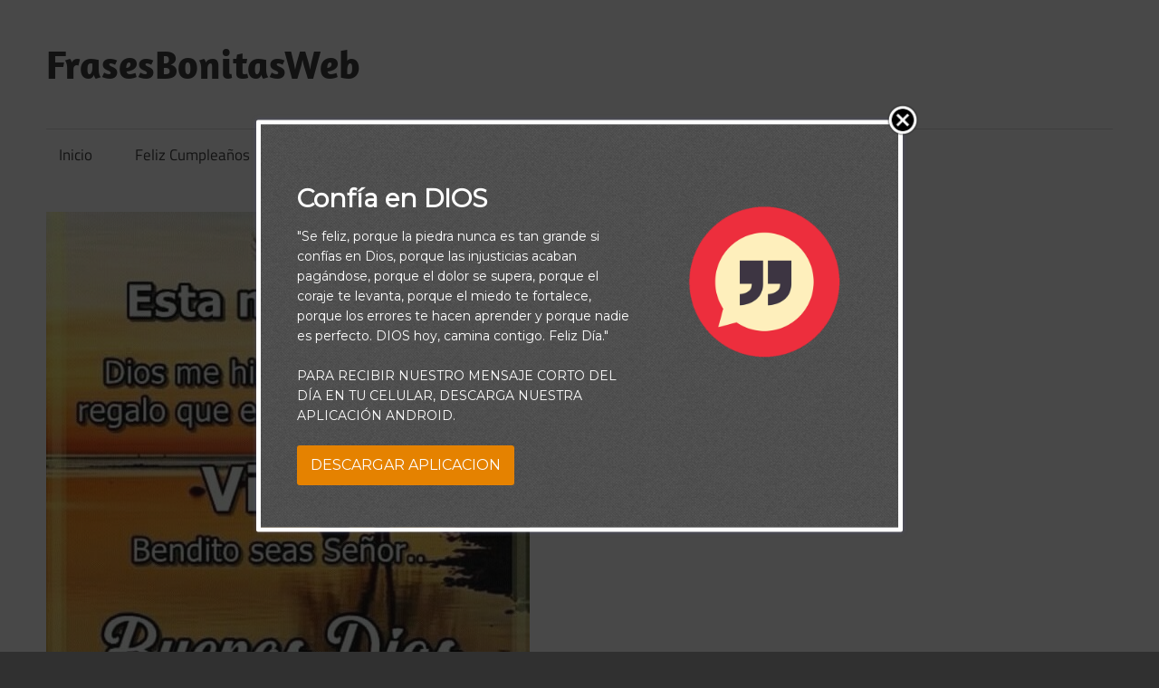

--- FILE ---
content_type: text/html; charset=UTF-8
request_url: https://www.frasesbonitasweb.org/buenos-dias-1135-380-1170-1142-553/
body_size: 10719
content:
<!DOCTYPE html>
<html  xmlns="http://www.w3.org/1999/xhtml" prefix="dcterms: http://purl.org/dc/terms/" lang="es-VE">

<head>
<meta charset="UTF-8">
<meta name="viewport" content="width=device-width, initial-scale=1">
<link rel="profile" href="http://gmpg.org/xfn/11">
<link rel="pingback" href="https://www.frasesbonitasweb.org/xmlrpc.php">


<!-- BEGIN Metadata added by the Add-Meta-Tags WordPress plugin -->
<meta name="robots" content="noodp,noydir" />
<link rel="alternate" hreflang="es-VE" href="https://www.frasesbonitasweb.org/buenos-dias-1135-380-1170-1142-553/" />
<meta name="twitter:card" content="summary_large_image" />
<meta name="twitter:creator" content="@https://twitter.com/gmari_jo" />
<meta name="twitter:title" content="Buenos Días" />
<meta name="twitter:description" content="Esta mañana Dios me hizo el hermoso regalo que es amanecer con VIDA." />
<meta name="twitter:image:src" content="https://www.frasesbonitasweb.org/wp-content/uploads/2023/10/c5dd95667417b8e51513741372cc5adc.jpg" />
<meta name="twitter:image:width" content="534" />
<meta name="twitter:image:height" content="800" />
<meta name="dcterms:title" content="Buenos Días" />
<meta name="dcterms:identifier" content="https://www.frasesbonitasweb.org/buenos-dias-1135-380-1170-1142-553/" />
<meta name="dcterms:creator" content="admin" />
<meta name="dcterms:created" content="2023-12-27T00:59:51-04:30" />
<meta name="dcterms:available" content="2023-12-27T00:59:51-04:30" />
<meta name="dcterms:modified" content="2023-12-27T01:06:52-04:30" />
<meta name="dcterms:description" content="Esta mañana Dios me hizo el hermoso regalo que es amanecer con VIDA." />
<meta name="dcterms:subject" content="ccdios" />
<meta name="dcterms:subject" content="frase diaria bbportemas" />
<meta name="dcterms:subject" content="frase diaria biblia" />
<meta name="dcterms:subject" content="frase diaria loaded" />
<meta name="dcterms:subject" content="frases diarias" />
<meta name="dcterms:language" content="es-VE" />
<meta name="dcterms:publisher" content="https://www.frasesbonitasweb.org/" />
<meta name="dcterms:rights" content="https://www.frasesbonitasweb.org/" />
<meta name="dcterms:coverage" content="World" />
<meta name="dcterms:type" content="Text" />
<meta name="dcterms:format" content="text/html" />
<!-- END Metadata added by the Add-Meta-Tags WordPress plugin -->

<title>Buenos Días &#8211; FrasesBonitasWeb </title>
<meta name='robots' content='max-image-preview:large' />
<link rel='dns-prefetch' href='//s.w.org' />
<link rel="alternate" type="application/rss+xml" title="FrasesBonitasWeb  &raquo; Feed" href="https://www.frasesbonitasweb.org/feed/" />
<link rel="alternate" type="application/rss+xml" title="FrasesBonitasWeb  &raquo; Feed de los comentarios" href="https://www.frasesbonitasweb.org/comments/feed/" />
		<script type="text/javascript">
			window._wpemojiSettings = {"baseUrl":"https:\/\/s.w.org\/images\/core\/emoji\/13.1.0\/72x72\/","ext":".png","svgUrl":"https:\/\/s.w.org\/images\/core\/emoji\/13.1.0\/svg\/","svgExt":".svg","source":{"concatemoji":"https:\/\/www.frasesbonitasweb.org\/wp-includes\/js\/wp-emoji-release.min.js?ver=5.8.12"}};
			!function(e,a,t){var n,r,o,i=a.createElement("canvas"),p=i.getContext&&i.getContext("2d");function s(e,t){var a=String.fromCharCode;p.clearRect(0,0,i.width,i.height),p.fillText(a.apply(this,e),0,0);e=i.toDataURL();return p.clearRect(0,0,i.width,i.height),p.fillText(a.apply(this,t),0,0),e===i.toDataURL()}function c(e){var t=a.createElement("script");t.src=e,t.defer=t.type="text/javascript",a.getElementsByTagName("head")[0].appendChild(t)}for(o=Array("flag","emoji"),t.supports={everything:!0,everythingExceptFlag:!0},r=0;r<o.length;r++)t.supports[o[r]]=function(e){if(!p||!p.fillText)return!1;switch(p.textBaseline="top",p.font="600 32px Arial",e){case"flag":return s([127987,65039,8205,9895,65039],[127987,65039,8203,9895,65039])?!1:!s([55356,56826,55356,56819],[55356,56826,8203,55356,56819])&&!s([55356,57332,56128,56423,56128,56418,56128,56421,56128,56430,56128,56423,56128,56447],[55356,57332,8203,56128,56423,8203,56128,56418,8203,56128,56421,8203,56128,56430,8203,56128,56423,8203,56128,56447]);case"emoji":return!s([10084,65039,8205,55357,56613],[10084,65039,8203,55357,56613])}return!1}(o[r]),t.supports.everything=t.supports.everything&&t.supports[o[r]],"flag"!==o[r]&&(t.supports.everythingExceptFlag=t.supports.everythingExceptFlag&&t.supports[o[r]]);t.supports.everythingExceptFlag=t.supports.everythingExceptFlag&&!t.supports.flag,t.DOMReady=!1,t.readyCallback=function(){t.DOMReady=!0},t.supports.everything||(n=function(){t.readyCallback()},a.addEventListener?(a.addEventListener("DOMContentLoaded",n,!1),e.addEventListener("load",n,!1)):(e.attachEvent("onload",n),a.attachEvent("onreadystatechange",function(){"complete"===a.readyState&&t.readyCallback()})),(n=t.source||{}).concatemoji?c(n.concatemoji):n.wpemoji&&n.twemoji&&(c(n.twemoji),c(n.wpemoji)))}(window,document,window._wpemojiSettings);
		</script>
		<style type="text/css">
img.wp-smiley,
img.emoji {
	display: inline !important;
	border: none !important;
	box-shadow: none !important;
	height: 1em !important;
	width: 1em !important;
	margin: 0 .07em !important;
	vertical-align: -0.1em !important;
	background: none !important;
	padding: 0 !important;
}
</style>
	<link rel='stylesheet' id='maxwell-theme-fonts-css'  href='https://www.frasesbonitasweb.org/wp-content/fonts/0bacda3f8b60d1c9da41fd5b1671ad71.css?ver=20201110' type='text/css' media='all' />
<link rel='stylesheet' id='wp-block-library-css'  href='https://www.frasesbonitasweb.org/wp-includes/css/dist/block-library/style.min.css?ver=5.8.12' type='text/css' media='all' />
<link rel='stylesheet' id='toc-screen-css'  href='https://www.frasesbonitasweb.org/wp-content/plugins/table-of-contents-plus/screen.min.css?ver=2302' type='text/css' media='all' />
<style id='toc-screen-inline-css' type='text/css'>
div#toc_container {background: #ddeef4;border: 1px solid #87c0f8;}div#toc_container p.toc_title a,div#toc_container ul.toc_list a {color: #0166ff;}div#toc_container p.toc_title a:hover,div#toc_container ul.toc_list a:hover {color: #0166ff;}div#toc_container p.toc_title a:hover,div#toc_container ul.toc_list a:hover {color: #0166ff;}div#toc_container p.toc_title a:visited,div#toc_container ul.toc_list a:visited {color: #0166ff;}
</style>
<link rel='stylesheet' id='maxwell-stylesheet-css'  href='https://www.frasesbonitasweb.org/wp-content/themes/maxwell/style.css?ver=2.3.6' type='text/css' media='all' />
<style id='maxwell-stylesheet-inline-css' type='text/css'>
.site-description { position: absolute; clip: rect(1px, 1px, 1px, 1px); width: 1px; height: 1px; overflow: hidden; }
</style>
<link rel='stylesheet' id='maxwell-safari-flexbox-fixes-css'  href='https://www.frasesbonitasweb.org/wp-content/themes/maxwell/assets/css/safari-flexbox-fixes.css?ver=20200827' type='text/css' media='all' />
<link rel='stylesheet' id='cp-module-main-style-css'  href='https://www.frasesbonitasweb.org/wp-content/plugins/convertplug/modules/assets/css/cp-module-main.css?ver=3.3.6' type='text/css' media='all' />
<link rel='stylesheet' id='smile-modal-style-css'  href='https://www.frasesbonitasweb.org/wp-content/plugins/convertplug/modules/modal/assets/css/modal.min.css?ver=3.3.6' type='text/css' media='all' />
<link rel='stylesheet' id='wp-add-custom-css-css'  href='https://www.frasesbonitasweb.org?display_custom_css=css&#038;ver=5.8.12' type='text/css' media='all' />
<script type='text/javascript' id='jquery-core-js-extra'>
/* <![CDATA[ */
var slide_in = {"demo_dir":"https:\/\/www.frasesbonitasweb.org\/wp-content\/plugins\/convertplug\/modules\/slide_in\/assets\/demos"};
/* ]]> */
</script>
<script type='text/javascript' src='https://www.frasesbonitasweb.org/wp-includes/js/jquery/jquery.min.js?ver=3.6.0' id='jquery-core-js'></script>
<script type='text/javascript' src='https://www.frasesbonitasweb.org/wp-includes/js/jquery/jquery-migrate.min.js?ver=3.3.2' id='jquery-migrate-js'></script>
<!--[if lt IE 9]>
<script type='text/javascript' src='https://www.frasesbonitasweb.org/wp-content/themes/maxwell/assets/js/html5shiv.min.js?ver=3.7.3' id='html5shiv-js'></script>
<![endif]-->
<script type='text/javascript' src='https://www.frasesbonitasweb.org/wp-content/themes/maxwell/assets/js/svgxuse.min.js?ver=1.2.6' id='svgxuse-js'></script>
<link rel="https://api.w.org/" href="https://www.frasesbonitasweb.org/wp-json/" /><link rel="alternate" type="application/json" href="https://www.frasesbonitasweb.org/wp-json/wp/v2/posts/59712" /><link rel="EditURI" type="application/rsd+xml" title="RSD" href="https://www.frasesbonitasweb.org/xmlrpc.php?rsd" />
<link rel="wlwmanifest" type="application/wlwmanifest+xml" href="https://www.frasesbonitasweb.org/wp-includes/wlwmanifest.xml" /> 
<meta name="generator" content="WordPress 5.8.12" />
<link rel="canonical" href="https://www.frasesbonitasweb.org/buenos-dias-1135-380-1170-1142-553/" />
<link rel='shortlink' href='https://www.frasesbonitasweb.org/?p=59712' />
<link rel="alternate" type="application/json+oembed" href="https://www.frasesbonitasweb.org/wp-json/oembed/1.0/embed?url=https%3A%2F%2Fwww.frasesbonitasweb.org%2Fbuenos-dias-1135-380-1170-1142-553%2F" />
<link rel="alternate" type="text/xml+oembed" href="https://www.frasesbonitasweb.org/wp-json/oembed/1.0/embed?url=https%3A%2F%2Fwww.frasesbonitasweb.org%2Fbuenos-dias-1135-380-1170-1142-553%2F&#038;format=xml" />
<link rel="icon" href="https://www.frasesbonitasweb.org/wp-content/uploads/2018/03/cropped-frasesbonitasfavicon-32x32.png" sizes="32x32" />
<link rel="icon" href="https://www.frasesbonitasweb.org/wp-content/uploads/2018/03/cropped-frasesbonitasfavicon-192x192.png" sizes="192x192" />
<link rel="apple-touch-icon" href="https://www.frasesbonitasweb.org/wp-content/uploads/2018/03/cropped-frasesbonitasfavicon-180x180.png" />
<meta name="msapplication-TileImage" content="https://www.frasesbonitasweb.org/wp-content/uploads/2018/03/cropped-frasesbonitasfavicon-270x270.png" />
<style id="sccss">.button-popup {
    background-color: #8e000e; /* Green */
    border: none;
    color: white;
    padding: 20px;
    text-align: center;
    text-decoration: none;
    display: inline-block;
    font-size: 18px;
    margin: 4px 2px;
    cursor: pointer;
}

.button1 {border-radius: 2px;}
.button2 {border-radius: 4px;}
.button3 {border-radius: 8px;}
.button4 {border-radius: 12px;}
.button5 {border-radius: 50%;}

.button1:hover {
    box-shadow: 0 12px 16px 0 rgba(0,0,0,0.24), 0 17px 50px 0 rgba(0,0,0,0.19);
}

.button-ancho {
  display: inline-block;
  padding: 20px 30px;
  font-size: 18px;
  cursor: pointer;
  text-align: center;
  text-decoration: none;
  outline: none;
  color: #fff;
  background-color: #8e000e;
  border: none;
  border-radius: 15px;
  box-shadow: 0 6px #999;
}

.button-ancho:hover {background-color: #bf434c}

.button-ancho:active {
  background-color: #3e8e41;
  box-shadow: 0 5px #666;
  transform: translateY(4px);
}


 blockquote {
            width: 100%;
            max-width:1170px;
            margin: 30px auto;
            box-sizing: border-box;
            padding: 10px 10px 10px 30px;
            border-left:8px solid #1abc9c;
            border-right: 3px solid #1abc9c;
            box-shadow: 2px 2px 15px #ccc;
            position: relative;
            color: #2c3e50;
            line-height: 1.3em;
           text-align: center;
            font-family: "Georgia";
        }
        
        blockquote:before {
            content: "\201C";
            font-size: 30px;
            position: absolute;
            font-weight: bold;
            color: #757575;
            left:10px;
            top:26px;
        }
        
        #link {
            background-color: beige;
            text-decoration: none;
            padding: 2px 3px;
            color: #13705f;
        }

#link:hover {
  color:black;
}</style></head>

<body class="post-template-default single single-post postid-59712 single-format-standard wp-embed-responsive post-layout-one-column">

	
	
	<div id="page" class="hfeed site">

		<a class="skip-link screen-reader-text" href="#content">Saltar al contenido</a>

		
		<header id="masthead" class="site-header clearfix" role="banner">

			<div class="header-main container clearfix">

				<div id="logo" class="site-branding clearfix">

										
			<p class="site-title"><a href="https://www.frasesbonitasweb.org/" rel="home">FrasesBonitasWeb </a></p>

							
			<p class="site-description">Frases bonitas, frases de amor y frases de reflexión diarias</p>

		
				</div><!-- .site-branding -->

				<div class="header-widgets clearfix">

					
				</div><!-- .header-widgets -->

			</div><!-- .header-main -->

			

	<div id="main-navigation-wrap" class="primary-navigation-wrap">

		
		<button class="primary-menu-toggle menu-toggle" aria-controls="primary-menu" aria-expanded="false" >
			<svg class="icon icon-menu" aria-hidden="true" role="img"> <use xlink:href="https://www.frasesbonitasweb.org/wp-content/themes/maxwell/assets/icons/genericons-neue.svg#menu"></use> </svg><svg class="icon icon-close" aria-hidden="true" role="img"> <use xlink:href="https://www.frasesbonitasweb.org/wp-content/themes/maxwell/assets/icons/genericons-neue.svg#close"></use> </svg>			<span class="menu-toggle-text">Navegación</span>
		</button>

		<div class="primary-navigation">

			<nav id="site-navigation" class="main-navigation" role="navigation"  aria-label="Menú principal">

				<ul id="primary-menu" class="menu"><li id="menu-item-21" class="menu-item menu-item-type-custom menu-item-object-custom menu-item-home menu-item-21"><a href="https://www.frasesbonitasweb.org/">Inicio</a></li>
<li id="menu-item-39" class="menu-item menu-item-type-taxonomy menu-item-object-category menu-item-39"><a href="https://www.frasesbonitasweb.org/feliz-cumpleanos/">Feliz Cumpleaños</a></li>
<li id="menu-item-40" class="menu-item menu-item-type-taxonomy menu-item-object-category menu-item-has-children menu-item-40"><a href="https://www.frasesbonitasweb.org/frases-bonitas/">Frases Bonitas<svg class="icon icon-expand" aria-hidden="true" role="img"> <use xlink:href="https://www.frasesbonitasweb.org/wp-content/themes/maxwell/assets/icons/genericons-neue.svg#expand"></use> </svg></a>
<ul class="sub-menu">
	<li id="menu-item-8875" class="menu-item menu-item-type-taxonomy menu-item-object-category menu-item-8875"><a href="https://www.frasesbonitasweb.org/frases-bonitas/frases-bonitas-con-imagenes/">Frases Bonitas Con Imágenes</a></li>
	<li id="menu-item-8876" class="menu-item menu-item-type-taxonomy menu-item-object-category menu-item-8876"><a href="https://www.frasesbonitasweb.org/frases-bonitas/frases-bonitas-cortas/">Frases Bonitas Cortas</a></li>
</ul>
</li>
<li id="menu-item-41" class="menu-item menu-item-type-taxonomy menu-item-object-category menu-item-41"><a href="https://www.frasesbonitasweb.org/frases-de-amor/">Frases de Amor</a></li>
<li id="menu-item-42" class="menu-item menu-item-type-taxonomy menu-item-object-category menu-item-42"><a href="https://www.frasesbonitasweb.org/poemas-de-amor/">Poemas de Amor</a></li>
<li id="menu-item-7336" class="menu-item menu-item-type-taxonomy menu-item-object-category menu-item-7336"><a href="https://www.frasesbonitasweb.org/frases-motivadoras/">Frases Motivadoras</a></li>
</ul>			</nav><!-- #site-navigation -->

		</div><!-- .primary-navigation -->

	</div>



		</header><!-- #masthead -->

		
		
		<div id="content" class="site-content container clearfix">

			
	<section id="primary" class="content-single content-area">
		<main id="main" class="site-main" role="main">

		
<article id="post-59712" class="post-59712 post type-post status-publish format-standard has-post-thumbnail hentry category-ccdios category-frase-diaria-bbportemas category-frase-diaria-biblia category-frases-diaria-loaded category-frases-diarias">

	<img width="534" height="550" src="https://www.frasesbonitasweb.org/wp-content/uploads/2023/10/c5dd95667417b8e51513741372cc5adc-534x550.jpg" class="attachment-post-thumbnail size-post-thumbnail wp-post-image" alt="" loading="lazy" />
	<header class="entry-header">

		<div class="entry-meta"><span class="meta-date"><a href="https://www.frasesbonitasweb.org/buenos-dias-1135-380-1170-1142-553/" title="12:59 am" rel="bookmark"><time class="entry-date published updated" datetime="2023-12-27T00:59:51-04:30">diciembre 27, 2023</time></a></span><span class="meta-category"> <a href="https://www.frasesbonitasweb.org/ccdios/" rel="category tag">CCDIOS</a> / <a href="https://www.frasesbonitasweb.org/frase-diaria-bbportemas/" rel="category tag">Frase Diaria BBPorTemas</a> / <a href="https://www.frasesbonitasweb.org/frase-diaria-biblia/" rel="category tag">Frase Diaria Biblia</a> / <a href="https://www.frasesbonitasweb.org/frases-diaria-loaded/" rel="category tag">Frase Diaria Loaded</a> / <a href="https://www.frasesbonitasweb.org/frases-diarias/" rel="category tag">Frases Diarias</a></span></div>
		<h1 class="entry-title">Buenos Días</h1>
		<div class="posted-by"> <img alt='' src='https://secure.gravatar.com/avatar/a872af80fa7c514eb5c09baf7e0bc3c9?s=32&#038;d=mm&#038;r=g' srcset='https://secure.gravatar.com/avatar/a872af80fa7c514eb5c09baf7e0bc3c9?s=64&#038;d=mm&#038;r=g 2x' class='avatar avatar-32 photo' height='32' width='32' loading='lazy'/>Publicado por <span class="meta-author"> <span class="author vcard"><a class="url fn n" href="https://www.frasesbonitasweb.org/author/admin/" title="Ver todas las entradas de admin" rel="author">admin</a></span></span></div>
	</header><!-- .entry-header -->

	<div class="entry-content clearfix">

		<p style="text-align: center;"><b>Esta mañana Dios me hizo el hermoso regalo que es amanecer con VIDA.</b></p>
<p style="text-align: center;"><strong>BENDITO SEAS SEÑOR.</strong></p>
<p style="text-align: center;"><strong>BUENOS DIAS.</strong></p>
<p style="text-align: center;"><span style="font-size: 1.125rem;"><div class='code-block code-block-3' style='margin: 8px 0; clear: both;'>
<script async src="//pagead2.googlesyndication.com/pagead/js/adsbygoogle.js"></script>
<!-- BB-PROM-2 -->
<ins class="adsbygoogle"
     style="display:block"
     data-ad-client="ca-pub-3830596218109102"
     data-ad-slot="4024726675"
     data-ad-format="auto"></ins>
<script>
(adsbygoogle = window.adsbygoogle || []).push({});
</script></div>
</span></p>
<p style="text-align: center;"><div class='code-block code-block-2' style='margin: 8px 0; clear: both;'>
<script async src="//pagead2.googlesyndication.com/pagead/js/adsbygoogle.js"></script>
<!-- Biblia de Promesas 2 -->
<ins class="adsbygoogle"
     style="display:block"
     data-ad-client="ca-pub-4777749860576209"
     data-ad-slot="6655892372"
     data-ad-format="auto"></ins>
<script>
(adsbygoogle = window.adsbygoogle || []).push({});
</script></div>
</p>
<span class="cp-load-after-post"></span>
		
	</div><!-- .entry-content -->

	<footer class="entry-footer">

						
	<nav class="navigation post-navigation" role="navigation" aria-label="Entradas">
		<h2 class="screen-reader-text">Navegación de entradas</h2>
		<div class="nav-links"><div class="nav-previous"><a href="https://www.frasesbonitasweb.org/contigo-siempre-1135-380-1170-1142-3/" rel="prev"><span class="nav-link-text">Entrada anterior</span><h3 class="entry-title">Contigo Siempre</h3></a></div><div class="nav-next"><a href="https://www.frasesbonitasweb.org/guerrero-de-dios-dios-va-junto-a-ti-1135-380-1170-1142-8/" rel="next"><span class="nav-link-text">Entrada siguiente</span><h3 class="entry-title">Guerrero de Dios: DIOS va junto a ti</h3></a></div></div>
	</nav>
	</footer><!-- .entry-footer -->

</article>

<div id="comments" class="comments-area">

	
	
	
	
</div><!-- #comments -->

		</main><!-- #main -->
	</section><!-- #primary -->

	
	<section id="secondary" class="sidebar widget-area clearfix" role="complementary">

		<aside id="ai_widget-4" class="widget ai_widget clearfix"><div class='code-block code-block-3' style='margin: 8px 0; clear: both;'>
<script async src="//pagead2.googlesyndication.com/pagead/js/adsbygoogle.js"></script>
<!-- BB-PROM-2 -->
<ins class="adsbygoogle"
     style="display:block"
     data-ad-client="ca-pub-3830596218109102"
     data-ad-slot="4024726675"
     data-ad-format="auto"></ins>
<script>
(adsbygoogle = window.adsbygoogle || []).push({});
</script></div>
</aside><aside id="search-4" class="widget widget_search clearfix"><div class="widget-header"><h3 class="widget-title">Búsqueda</h3></div>
<form role="search" method="get" class="search-form" action="https://www.frasesbonitasweb.org/">
	<label>
		<span class="screen-reader-text">Buscar:</span>
		<input type="search" class="search-field"
			placeholder="Buscar &hellip;"
			value="" name="s"
			title="Buscar:" />
	</label>
	<button type="submit" class="search-submit">
		<svg class="icon icon-search" aria-hidden="true" role="img"> <use xlink:href="https://www.frasesbonitasweb.org/wp-content/themes/maxwell/assets/icons/genericons-neue.svg#search"></use> </svg>		<span class="screen-reader-text">Buscar</span>
	</button>
</form>
</aside>
	</section><!-- #secondary -->



	</div><!-- #content -->

	
	<div id="footer" class="footer-wrap">

		<footer id="colophon" class="site-footer container clearfix" role="contentinfo">

			
			<div id="footer-text" class="site-info">
				
	<span class="credit-link">
		Tema para WordPress: Maxwell de <a href="https://themezee.com/" target="_blank" rel="nofollow">ThemeZee</a>.	</span>

				</div><!-- .site-info -->

		</footer><!-- #colophon -->

	</div>

</div><!-- #page -->




				<script type="text/javascript" id="modal">
					jQuery(window).on( 'load', function(){
						startclock();
					});
					function stopclock (){
						if(timerRunning) clearTimeout(timerID);
						timerRunning = false;
						//document.cookie="time=0";
					}
					function showtime () {
						var now = new Date();
						var my = now.getTime() ;
						now = new Date(my-diffms) ;
						//document.cookie="time="+now.toLocaleString();
						timerID = setTimeout('showtime()',10000);
						timerRunning = true;
					}
					function startclock () {
						stopclock();
						showtime();
					}
					var timerID = null;
					var timerRunning = false;
					var x = new Date() ;
					var now = x.getTime() ;
					var gmt = 1765389863 * 1000 ;
					var diffms = (now - gmt) ;
				</script>
				<style type="text/css"></style><link rel='stylesheet' type='text/css' id='cp-google-fonts' href='https://fonts.googleapis.com/css?family=Bitter|Lato|Libre+Baskerville|Montserrat|Neuton|Open+Sans|Pacifico|Raleway|Roboto|Sacramento|Varela+Round|Lato|Open Sans|Libre Baskerville|Montserrat|Neuton|Raleway|Roboto|Sacramento|Varela Round|Pacifico|Bitter' media='none' onload = 'if(media!="all")media="all"'>				<div data-class-id="content-6939b6272b3de" data-referrer-domain="" data-referrer-check="hide" data-after-content-value="50" data-overlay-class = "overlay-zoomin" data-onload-delay = "1"data-onscroll-value = ""data-exit-intent = "disabled" data-closed-cookie-time="30" data-conversion-cookie-time="90"  data-modal-id="cp_id_79b78"  data-modal-style="cp_id_79b78"  data-option="smile_modal_styles"    data-custom-class = "cp-cp_id_79b78 cp-modal-global"data-load-on-refresh = "enabled"data-dev-mode = "disabled"data-custom-selector = "" class="overlay-show cp-onload cp-global-load  cp-cp_id_79b78 cp-modal-global" data-module-type="modal" ></div>
		
		<div data-form-layout="cp-form-layout-4" class="cp-module cp-modal-popup-container  cp_id_79b78 cp-direct-download-container " data-style-id ="cp_id_79b78"  data-module-name ="modal" data-close-gravity = "1">
			<div class="content-6939b6272b3de cp-overlay   smile-zoomIn  global_modal_container   "  data-scheduled="false"  data-closed-cookie-time="30" data-conversion-cookie-time="90"  data-modal-id="cp_id_79b78"  data-modal-style="cp_id_79b78"  data-option="smile_modal_styles" data-placeholder-font="inherit"data-custom-class = "cp-cp_id_79b78 cp-modal-global"data-class = "content-6939b6272b3de"data-load-on-refresh = "enabled"data-load-on-count = "" data-hide-img-on-mobile=768 data-affiliate_setting ="0"  data-overlay-animation = "smile-zoomIn"       data-tz-offset = "-4.5"data-image-position = "1"data-placeholder-color = ""data-timezonename = "WordPress"data-timezone = "-4.5"  style=" " >
				<div class="cp-overlay-background" style=" background-color:rgba(0,0,0,0.71);"></div>	<div class="cp-modal cp-modal-custom-size" style="width:100%;height:auto;max-width:714px;">
					<div class="cp-animate-container"  data-overlay-animation = "smile-zoomIn"  data-exit-animation="smile-bounceOutDown">
						<div class="cp-modal-content "   style = "box-shadow:0px 0px 5px 0px rgba(86,86,131,0.6);-webkit-box-shadow:0px 0px 5px 0px rgba(86,86,131,0.6);-moz-box-shadow:0px 0px 5px 0px rgba(86,86,131,0.6);border-radius: 2px;-moz-border-radius: 2px;-webkit-border-radius: 2px;border-style: solid;border-color: #ffffff;border-width:  px;border-top-width:5px;border-left-width:5px;border-right-width:5px;border-bottom-width:5px;" >	
								
							<div class="cp-modal-body cp-direct-download " style = "background-image:url(//www.frasesbonitasweb.org/wp-content/uploads/2018/11/tweed-150x150.png);background-repeat: repeat;background-position: center;background-size: auto;;" >
																<div class="cp-modal-body-overlay cp_cs_overlay" style="background-color:rgba(66,66,66,0.01);;;"></div>
																		<!-- BEFORE CONTENTS -->
		<div class="cp-row cp-columns-equalized">
			<div class="col-lg-7 col-md-7 col-sm-7 col-xs-12 cp-text-container  cp-column-equalized-center" >

				<div class="cp-desc-container 
				cp-empty					">
					<div class="cp-description cp_responsive" style="color: rgb(44, 62, 80);"></div>
				</div>
				<div class="cp-title-container 
									">
					<h2 class="cp-title cp_responsive" style="color: rgb(44, 62, 80);"><span style="color:#FFFFFF;">Confía en DIOS&nbsp;</span></h2>
				</div>
				<div class="cp-short-desc-container 
									">
					<div class="cp-short-description cp-desc cp_responsive " ><span style="color:#FFFFFF;">"Se feliz, porque la piedra nunca es tan grande si confías en Dios, porque las injusticias acaban pagándose, porque el dolor se supera, porque el coraje te levanta, porque el miedo te fortalece, porque los errores te hacen aprender y porque nadie es perfecto. DIOS hoy, camina contigo. Feliz Día."<br />
<br />
PARA RECIBIR NUESTRO MENSAJE CORTO DEL DÍA EN TU CELULAR, DESCARGA NUESTRA APLICACIÓN ANDROID.</span></div>
				</div>
				<div class="cp-form-container cp-vertical-form-container">
					<div class="cp-submit-container">
						
		<style type="text/css" class="cp-form-css">.content-6939b6272b3de .cp-form-container label:not(.cp-label) {    display:none;}.content-6939b6272b3de .cp-form-container label {    color: rgb(153, 153, 153);   font-size: 15px;	font-family:; 	text-align: left;} .content-6939b6272b3de .cp-form-container .cp-form-field select {    text-align-last: left;   direction: ltr;}.content-6939b6272b3de .cp-form-container input:focus:not([type='radio']):not([type='checkbox']):not([type='range']), .content-6939b6272b3de .cp-form-container textarea:focus, .content-6939b6272b3de .cp-form-container .cp-form-field button, .content-6939b6272b3de .cp-form-container .cp-form-field input, .content-6939b6272b3de .cp-form-container .cp-form-field select, .content-6939b6272b3de .cp-form-container .cp-form-field textarea { 	text-align: left; 	font-size: 15px; 	font-family: ; 	color: ; 	background-color: ; 	border-color: ; 	padding-top: 10px; 	padding-bottom: 10px; 	padding-left: 15px; 	padding-right: 15px; 	border-radius: 3px;}.content-6939b6272b3de .cp-form-container .cp-form-field  .cp-label {  	text-align: left; 	font-size: 15px; 	font-family: ; 	color: ; 	padding-top: 10px; 	padding-bottom: 10px; 	border-radius: 3px;}.content-6939b6272b3de .cp-form-container .cp-submit {  	padding-top: 10px; 	padding-bottom: 10px; 	padding-left: 15px; 	padding-right: 15px;}.content-6939b6272b3de .cp-form-container .cp-submit.cp-btn-flat {  	background: #e68300!important;border-radius:3px;}.content-6939b6272b3de .cp-form-container .cp-submit.cp-btn-flat:hover {  	background: #d97600!important;}.content-6939b6272b3de .cp-form-field.cp-enable-box-shadow > div { border-radius: 3px;}</style>
			<div class="form-main cp-form-layout-4">

				<form class="cp-form smile-optin-form  ">

							<input type="hidden" id="1449818355_wpnonce" name="_wpnonce" value="870b78cdd0">
		<input type="hidden" name="cp-page-url" value="https://www.frasesbonitasweb.org/buenos-dias-1135-380-1170-1142-553" />
		<input type="hidden" name="param[user_id]" value="cp-uid-6090d21c553d7b9dd1ff00295b72507a" />
		<input type="hidden" name="param[date]" value="10-12-2025" />
		<input type="hidden" name="list_parent_index" value="0" />
		<input type="hidden" name="action" value="cp_add_subscriber" />
		<input type="hidden" name="list_id" value="0" />
		<input type="hidden" name="style_id" value="cp_id_79b78" />
		<input type="hidden" name="msg_wrong_email" value='Please enter correct email address.' />
		<input type="hidden" name="message" value="Thank you." />		
		<input type="hidden" name="cp_module_name" value="Business Blog Optin" />
		<input type="hidden" name="cp_set_user" value="None" />
		<input type="hidden" name="cp_module_type" value="" />
				<input type="text" name="cp_set_hp" value="" style="display: none;"/>
			<input type="hidden" name="only_conversion" value="true" />
					<div class="cp-submit-wrap  cp-submit-wrap-left col-md-12 col-lg-12 col-sm-12 col-xs-12  ">
													<div class="cp-submit btn-subscribe cp_responsive cp-btn-flat  "  data-redirect-link="https://play.google.com/store/apps/details?id=com.tecsoftdroid.promesadevocional"  data-redirect-link-target="_blank"    rel="noopener">
								<span style="font-size: 16px;">DESCARGAR APLICACION</span>							</div>
													</div><!-- .cp-submit-wrap -->
					</form><!-- .smile-optin-form -->
				</div>
										</div>
				</div>
				<div class="cp-info-container cp_responsive 
				cp-empty					" style="color: rgb(44, 62, 80);">
									</div>
			</div><!-- .col-lg-7 col-md-7 col-sm-7 col-xs-12 cp-text-container -->
			<div class="col-lg-5 col-md-5 col-sm-5 col-xs-12 cp-column-equalized-center">
									<div class="cp-image-container">
												<img style="left:0px;top:-57px;max-width:200px;" data-src="https://www.frasesbonitasweb.org/wp-content/uploads/2018/11/logo-frases-bonitasDefinitivo.png" class="cp-image"  >
											</div>

									</div><!-- .col-lg-5 col-md-5 col-sm-5 col-xs-12 -->
			</div>
			<!-- AFTER CONTENTS -->
					<input type="hidden" class="cp-impress-nonce" name="cp-impress-nonce" value="c81b3fe65f">

	</div><!-- .cp-modal-body -->

		
</div><!-- .cp-modal-content -->

		
		
				<div class="cp-overlay-close cp-image-close cp-adjacent-close cp-adjacent-right" style="width: 36px">
						<img class="" src="https://www.frasesbonitasweb.org/wp-content/plugins/convertplug/modules/assets/images/default.png" alt="close-link" />					</div>

					</div><!-- .cp-animate-container -->

		
</div><!-- .cp-modal -->

		<!-- .affiliate link for fullscreen -->

			</div><!-- .cp-overlay -->
</div><!-- .cp-modal-popup-container -->
						<script type="text/javascript" id="info-bar">
					jQuery(window).on( 'load', function(){
						startclock();
					});
					function stopclock (){
						if(timerRunning) clearTimeout(timerID);
						timerRunning = false;
						//document.cookie="time=0";
					}
					function showtime () {
						var now = new Date();
						var my = now.getTime() ;
						now = new Date(my-diffms) ;
						//document.cookie="time="+now.toLocaleString();
						timerID = setTimeout('showtime()',10000);
						timerRunning = true;
					}
					function startclock () {
						stopclock();
						showtime();
					}
					var timerID = null;
					var timerRunning = false;
					var x = new Date() ;
					var now = x.getTime() ;
					var gmt = 1765389863 * 1000 ;
					var diffms = (now - gmt) ;
				</script>
								<script type="text/javascript" id="slidein">
					jQuery(window).on( 'load', function(){
						startclock();
					});
					function stopclock (){
						if(timerRunning) clearTimeout(timerID);
						timerRunning = false;
						//document.cookie="time=0";
					}

					function showtime () {
						var now = new Date();
						var my = now.getTime() ;
						now = new Date(my-diffms) ;
						//document.cookie="time="+now.toLocaleString();
						timerID = setTimeout('showtime()',10000);
						timerRunning = true;
					}

					function startclock () {
						stopclock();
						showtime();
					}
					var timerID = null;
					var timerRunning = false;
					var x = new Date() ;
					var now = x.getTime() ;
					var gmt = 1765389863 * 1000 ;
					var diffms = (now - gmt) ;
				</script>
				<link rel='stylesheet' id='direct_download-cp_id_79b78-css'  href='https://www.frasesbonitasweb.org/wp-content/plugins/convertplug/modules/modal/assets/demos/direct_download/direct_download.min.css?ver=5.8.12' type='text/css' media='all' />
<script type='text/javascript' id='toc-front-js-extra'>
/* <![CDATA[ */
var tocplus = {"visibility_show":"mostrar","visibility_hide":"ocultar","width":"Auto"};
/* ]]> */
</script>
<script type='text/javascript' src='https://www.frasesbonitasweb.org/wp-content/plugins/table-of-contents-plus/front.min.js?ver=2302' id='toc-front-js'></script>
<script type='text/javascript' id='maxwell-navigation-js-extra'>
/* <![CDATA[ */
var maxwellScreenReaderText = {"expand":"Abrir el men\u00fa hijo","collapse":"Cerrar el men\u00fa hijo","icon":"<svg class=\"icon icon-expand\" aria-hidden=\"true\" role=\"img\"> <use xlink:href=\"https:\/\/www.frasesbonitasweb.org\/wp-content\/themes\/maxwell\/assets\/icons\/genericons-neue.svg#expand\"><\/use> <\/svg>"};
/* ]]> */
</script>
<script type='text/javascript' src='https://www.frasesbonitasweb.org/wp-content/themes/maxwell/assets/js/navigation.min.js?ver=20220224' id='maxwell-navigation-js'></script>
<script type='text/javascript' src='https://www.frasesbonitasweb.org/wp-includes/js/wp-embed.min.js?ver=5.8.12' id='wp-embed-js'></script>
<script type='text/javascript' defer="defer" src='https://www.frasesbonitasweb.org/wp-content/plugins/convertplug/modules/assets/js/cp-module-main.js?ver=3.3.6' id='cp-module-main-js-js'></script>
<script type='text/javascript' id='smile-modal-script-js-extra'>
/* <![CDATA[ */
var smile_ajax = {"url":"https:\/\/www.frasesbonitasweb.org\/wp-admin\/admin-ajax.php"};
/* ]]> */
</script>
<script type='text/javascript' defer="defer" src='https://www.frasesbonitasweb.org/wp-content/plugins/convertplug/modules/modal/assets/js/modal.min.js?ver=3.3.6' id='smile-modal-script-js'></script>

</body>
</html>


--- FILE ---
content_type: text/html; charset=utf-8
request_url: https://www.google.com/recaptcha/api2/aframe
body_size: 268
content:
<!DOCTYPE HTML><html><head><meta http-equiv="content-type" content="text/html; charset=UTF-8"></head><body><script nonce="RqB9eTaAO6Bx9UzXcD1-nA">/** Anti-fraud and anti-abuse applications only. See google.com/recaptcha */ try{var clients={'sodar':'https://pagead2.googlesyndication.com/pagead/sodar?'};window.addEventListener("message",function(a){try{if(a.source===window.parent){var b=JSON.parse(a.data);var c=clients[b['id']];if(c){var d=document.createElement('img');d.src=c+b['params']+'&rc='+(localStorage.getItem("rc::a")?sessionStorage.getItem("rc::b"):"");window.document.body.appendChild(d);sessionStorage.setItem("rc::e",parseInt(sessionStorage.getItem("rc::e")||0)+1);localStorage.setItem("rc::h",'1765389865779');}}}catch(b){}});window.parent.postMessage("_grecaptcha_ready", "*");}catch(b){}</script></body></html>

--- FILE ---
content_type: text/css;charset=UTF-8
request_url: https://www.frasesbonitasweb.org/?display_custom_css=css&ver=5.8.12
body_size: 82
content:
#comments {
display: none;
 }

.comments-area {
display: none;
 }